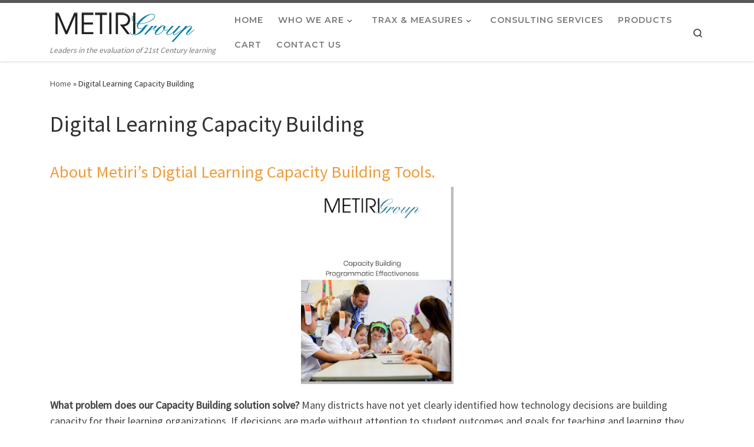

--- FILE ---
content_type: text/css
request_url: https://metiri.com/wp-content/uploads/2019/12/csshero-static-style-customizr.css?ver=73
body_size: -15
content:
@import url('https://fonts.googleapis.com/css?family=Montserrat:100,100i,200,200i,300,300i,regular,italic,500,500i,600,600i,700,700i,800,800i,900,900i|');

article .entry-content h3 {
  color: #ef9c3a;
}
.nav__menu .menu-item .nav__link .nav__title {
  font-family: Montserrat;
  color: #7b7878;
}
